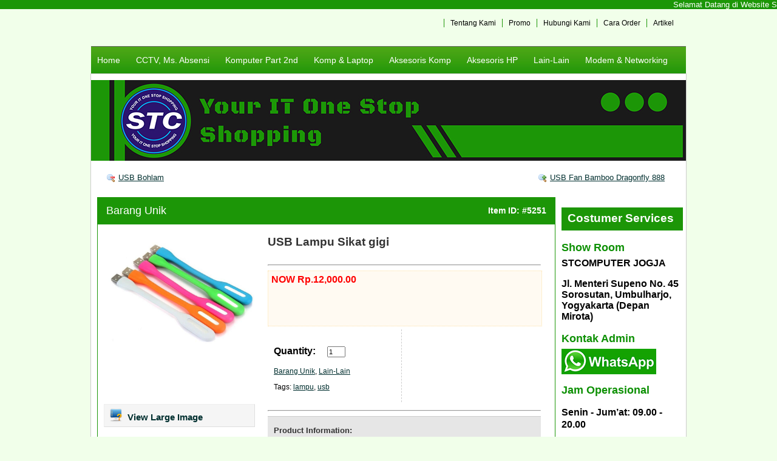

--- FILE ---
content_type: text/html; charset=UTF-8
request_url: https://hargagrosirkomputer.com/usb-lampu-sikat-gigi/
body_size: 9823
content:
<marquee bgcolor="1c9607" onmouseover=”this.stop()” onmouseout=”this.start()” scrolldelay="200" scrollamount=”1″ direction=”up” width=”100%” height=”500″ align=”center”><span style="color: #ffffff;"><a href="https://hargagrosirkomputer.com" target=”_blank”><span style="color: #ffffff;">Selamat Datang di Website ST Komputer Jogja | Jl. Menteri Supeno No. 45 Sorosutan, Umbulharjo, Yogyakarta (Depan Mirota) | Buka: Senin-Jumat Jam 09.00 - 20.00 | Sabtu Jam 09.00 - 16.00 | Minggu: Libur | Hotline:0851 0010 4585 | Email: stcomjogja@gmail.com</span></a></span>
</marquee>

<!DOCTYPE html PUBLIC "-//W3C//DTD XHTML 1.0 Transitional//EN" "http://www.w3.org/TR/xhtml1/DTD/xhtml1-transitional.dtd">
<html xmlns="http://www.w3.org/1999/xhtml" lang="en-US"> 
<head>
    <meta http-equiv="Content-Type" content="text/html; charset=UTF-8" />
    <link rel="shortcut icon" href="" type="image/x-icon" />
    <title>USB Lampu Sikat gigi &laquo;  Harga Grosir Komputer</title>
    <meta name='robots' content='max-image-preview:large' />
<script type="text/javascript">
window._wpemojiSettings = {"baseUrl":"https:\/\/s.w.org\/images\/core\/emoji\/14.0.0\/72x72\/","ext":".png","svgUrl":"https:\/\/s.w.org\/images\/core\/emoji\/14.0.0\/svg\/","svgExt":".svg","source":{"concatemoji":"https:\/\/hargagrosirkomputer.com\/wp-includes\/js\/wp-emoji-release.min.js?ver=6.1.9"}};
/*! This file is auto-generated */
!function(e,a,t){var n,r,o,i=a.createElement("canvas"),p=i.getContext&&i.getContext("2d");function s(e,t){var a=String.fromCharCode,e=(p.clearRect(0,0,i.width,i.height),p.fillText(a.apply(this,e),0,0),i.toDataURL());return p.clearRect(0,0,i.width,i.height),p.fillText(a.apply(this,t),0,0),e===i.toDataURL()}function c(e){var t=a.createElement("script");t.src=e,t.defer=t.type="text/javascript",a.getElementsByTagName("head")[0].appendChild(t)}for(o=Array("flag","emoji"),t.supports={everything:!0,everythingExceptFlag:!0},r=0;r<o.length;r++)t.supports[o[r]]=function(e){if(p&&p.fillText)switch(p.textBaseline="top",p.font="600 32px Arial",e){case"flag":return s([127987,65039,8205,9895,65039],[127987,65039,8203,9895,65039])?!1:!s([55356,56826,55356,56819],[55356,56826,8203,55356,56819])&&!s([55356,57332,56128,56423,56128,56418,56128,56421,56128,56430,56128,56423,56128,56447],[55356,57332,8203,56128,56423,8203,56128,56418,8203,56128,56421,8203,56128,56430,8203,56128,56423,8203,56128,56447]);case"emoji":return!s([129777,127995,8205,129778,127999],[129777,127995,8203,129778,127999])}return!1}(o[r]),t.supports.everything=t.supports.everything&&t.supports[o[r]],"flag"!==o[r]&&(t.supports.everythingExceptFlag=t.supports.everythingExceptFlag&&t.supports[o[r]]);t.supports.everythingExceptFlag=t.supports.everythingExceptFlag&&!t.supports.flag,t.DOMReady=!1,t.readyCallback=function(){t.DOMReady=!0},t.supports.everything||(n=function(){t.readyCallback()},a.addEventListener?(a.addEventListener("DOMContentLoaded",n,!1),e.addEventListener("load",n,!1)):(e.attachEvent("onload",n),a.attachEvent("onreadystatechange",function(){"complete"===a.readyState&&t.readyCallback()})),(e=t.source||{}).concatemoji?c(e.concatemoji):e.wpemoji&&e.twemoji&&(c(e.twemoji),c(e.wpemoji)))}(window,document,window._wpemojiSettings);
</script>
<style type="text/css">
img.wp-smiley,
img.emoji {
	display: inline !important;
	border: none !important;
	box-shadow: none !important;
	height: 1em !important;
	width: 1em !important;
	margin: 0 0.07em !important;
	vertical-align: -0.1em !important;
	background: none !important;
	padding: 0 !important;
}
</style>
	<link rel='stylesheet' id='wp-block-library-css' href='https://hargagrosirkomputer.com/wp-includes/css/dist/block-library/style.min.css?ver=6.1.9' type='text/css' media='all' />
<link rel='stylesheet' id='classic-theme-styles-css' href='https://hargagrosirkomputer.com/wp-includes/css/classic-themes.min.css?ver=1' type='text/css' media='all' />
<style id='global-styles-inline-css' type='text/css'>
body{--wp--preset--color--black: #000000;--wp--preset--color--cyan-bluish-gray: #abb8c3;--wp--preset--color--white: #ffffff;--wp--preset--color--pale-pink: #f78da7;--wp--preset--color--vivid-red: #cf2e2e;--wp--preset--color--luminous-vivid-orange: #ff6900;--wp--preset--color--luminous-vivid-amber: #fcb900;--wp--preset--color--light-green-cyan: #7bdcb5;--wp--preset--color--vivid-green-cyan: #00d084;--wp--preset--color--pale-cyan-blue: #8ed1fc;--wp--preset--color--vivid-cyan-blue: #0693e3;--wp--preset--color--vivid-purple: #9b51e0;--wp--preset--gradient--vivid-cyan-blue-to-vivid-purple: linear-gradient(135deg,rgba(6,147,227,1) 0%,rgb(155,81,224) 100%);--wp--preset--gradient--light-green-cyan-to-vivid-green-cyan: linear-gradient(135deg,rgb(122,220,180) 0%,rgb(0,208,130) 100%);--wp--preset--gradient--luminous-vivid-amber-to-luminous-vivid-orange: linear-gradient(135deg,rgba(252,185,0,1) 0%,rgba(255,105,0,1) 100%);--wp--preset--gradient--luminous-vivid-orange-to-vivid-red: linear-gradient(135deg,rgba(255,105,0,1) 0%,rgb(207,46,46) 100%);--wp--preset--gradient--very-light-gray-to-cyan-bluish-gray: linear-gradient(135deg,rgb(238,238,238) 0%,rgb(169,184,195) 100%);--wp--preset--gradient--cool-to-warm-spectrum: linear-gradient(135deg,rgb(74,234,220) 0%,rgb(151,120,209) 20%,rgb(207,42,186) 40%,rgb(238,44,130) 60%,rgb(251,105,98) 80%,rgb(254,248,76) 100%);--wp--preset--gradient--blush-light-purple: linear-gradient(135deg,rgb(255,206,236) 0%,rgb(152,150,240) 100%);--wp--preset--gradient--blush-bordeaux: linear-gradient(135deg,rgb(254,205,165) 0%,rgb(254,45,45) 50%,rgb(107,0,62) 100%);--wp--preset--gradient--luminous-dusk: linear-gradient(135deg,rgb(255,203,112) 0%,rgb(199,81,192) 50%,rgb(65,88,208) 100%);--wp--preset--gradient--pale-ocean: linear-gradient(135deg,rgb(255,245,203) 0%,rgb(182,227,212) 50%,rgb(51,167,181) 100%);--wp--preset--gradient--electric-grass: linear-gradient(135deg,rgb(202,248,128) 0%,rgb(113,206,126) 100%);--wp--preset--gradient--midnight: linear-gradient(135deg,rgb(2,3,129) 0%,rgb(40,116,252) 100%);--wp--preset--duotone--dark-grayscale: url('#wp-duotone-dark-grayscale');--wp--preset--duotone--grayscale: url('#wp-duotone-grayscale');--wp--preset--duotone--purple-yellow: url('#wp-duotone-purple-yellow');--wp--preset--duotone--blue-red: url('#wp-duotone-blue-red');--wp--preset--duotone--midnight: url('#wp-duotone-midnight');--wp--preset--duotone--magenta-yellow: url('#wp-duotone-magenta-yellow');--wp--preset--duotone--purple-green: url('#wp-duotone-purple-green');--wp--preset--duotone--blue-orange: url('#wp-duotone-blue-orange');--wp--preset--font-size--small: 13px;--wp--preset--font-size--medium: 20px;--wp--preset--font-size--large: 36px;--wp--preset--font-size--x-large: 42px;--wp--preset--spacing--20: 0.44rem;--wp--preset--spacing--30: 0.67rem;--wp--preset--spacing--40: 1rem;--wp--preset--spacing--50: 1.5rem;--wp--preset--spacing--60: 2.25rem;--wp--preset--spacing--70: 3.38rem;--wp--preset--spacing--80: 5.06rem;}:where(.is-layout-flex){gap: 0.5em;}body .is-layout-flow > .alignleft{float: left;margin-inline-start: 0;margin-inline-end: 2em;}body .is-layout-flow > .alignright{float: right;margin-inline-start: 2em;margin-inline-end: 0;}body .is-layout-flow > .aligncenter{margin-left: auto !important;margin-right: auto !important;}body .is-layout-constrained > .alignleft{float: left;margin-inline-start: 0;margin-inline-end: 2em;}body .is-layout-constrained > .alignright{float: right;margin-inline-start: 2em;margin-inline-end: 0;}body .is-layout-constrained > .aligncenter{margin-left: auto !important;margin-right: auto !important;}body .is-layout-constrained > :where(:not(.alignleft):not(.alignright):not(.alignfull)){max-width: var(--wp--style--global--content-size);margin-left: auto !important;margin-right: auto !important;}body .is-layout-constrained > .alignwide{max-width: var(--wp--style--global--wide-size);}body .is-layout-flex{display: flex;}body .is-layout-flex{flex-wrap: wrap;align-items: center;}body .is-layout-flex > *{margin: 0;}:where(.wp-block-columns.is-layout-flex){gap: 2em;}.has-black-color{color: var(--wp--preset--color--black) !important;}.has-cyan-bluish-gray-color{color: var(--wp--preset--color--cyan-bluish-gray) !important;}.has-white-color{color: var(--wp--preset--color--white) !important;}.has-pale-pink-color{color: var(--wp--preset--color--pale-pink) !important;}.has-vivid-red-color{color: var(--wp--preset--color--vivid-red) !important;}.has-luminous-vivid-orange-color{color: var(--wp--preset--color--luminous-vivid-orange) !important;}.has-luminous-vivid-amber-color{color: var(--wp--preset--color--luminous-vivid-amber) !important;}.has-light-green-cyan-color{color: var(--wp--preset--color--light-green-cyan) !important;}.has-vivid-green-cyan-color{color: var(--wp--preset--color--vivid-green-cyan) !important;}.has-pale-cyan-blue-color{color: var(--wp--preset--color--pale-cyan-blue) !important;}.has-vivid-cyan-blue-color{color: var(--wp--preset--color--vivid-cyan-blue) !important;}.has-vivid-purple-color{color: var(--wp--preset--color--vivid-purple) !important;}.has-black-background-color{background-color: var(--wp--preset--color--black) !important;}.has-cyan-bluish-gray-background-color{background-color: var(--wp--preset--color--cyan-bluish-gray) !important;}.has-white-background-color{background-color: var(--wp--preset--color--white) !important;}.has-pale-pink-background-color{background-color: var(--wp--preset--color--pale-pink) !important;}.has-vivid-red-background-color{background-color: var(--wp--preset--color--vivid-red) !important;}.has-luminous-vivid-orange-background-color{background-color: var(--wp--preset--color--luminous-vivid-orange) !important;}.has-luminous-vivid-amber-background-color{background-color: var(--wp--preset--color--luminous-vivid-amber) !important;}.has-light-green-cyan-background-color{background-color: var(--wp--preset--color--light-green-cyan) !important;}.has-vivid-green-cyan-background-color{background-color: var(--wp--preset--color--vivid-green-cyan) !important;}.has-pale-cyan-blue-background-color{background-color: var(--wp--preset--color--pale-cyan-blue) !important;}.has-vivid-cyan-blue-background-color{background-color: var(--wp--preset--color--vivid-cyan-blue) !important;}.has-vivid-purple-background-color{background-color: var(--wp--preset--color--vivid-purple) !important;}.has-black-border-color{border-color: var(--wp--preset--color--black) !important;}.has-cyan-bluish-gray-border-color{border-color: var(--wp--preset--color--cyan-bluish-gray) !important;}.has-white-border-color{border-color: var(--wp--preset--color--white) !important;}.has-pale-pink-border-color{border-color: var(--wp--preset--color--pale-pink) !important;}.has-vivid-red-border-color{border-color: var(--wp--preset--color--vivid-red) !important;}.has-luminous-vivid-orange-border-color{border-color: var(--wp--preset--color--luminous-vivid-orange) !important;}.has-luminous-vivid-amber-border-color{border-color: var(--wp--preset--color--luminous-vivid-amber) !important;}.has-light-green-cyan-border-color{border-color: var(--wp--preset--color--light-green-cyan) !important;}.has-vivid-green-cyan-border-color{border-color: var(--wp--preset--color--vivid-green-cyan) !important;}.has-pale-cyan-blue-border-color{border-color: var(--wp--preset--color--pale-cyan-blue) !important;}.has-vivid-cyan-blue-border-color{border-color: var(--wp--preset--color--vivid-cyan-blue) !important;}.has-vivid-purple-border-color{border-color: var(--wp--preset--color--vivid-purple) !important;}.has-vivid-cyan-blue-to-vivid-purple-gradient-background{background: var(--wp--preset--gradient--vivid-cyan-blue-to-vivid-purple) !important;}.has-light-green-cyan-to-vivid-green-cyan-gradient-background{background: var(--wp--preset--gradient--light-green-cyan-to-vivid-green-cyan) !important;}.has-luminous-vivid-amber-to-luminous-vivid-orange-gradient-background{background: var(--wp--preset--gradient--luminous-vivid-amber-to-luminous-vivid-orange) !important;}.has-luminous-vivid-orange-to-vivid-red-gradient-background{background: var(--wp--preset--gradient--luminous-vivid-orange-to-vivid-red) !important;}.has-very-light-gray-to-cyan-bluish-gray-gradient-background{background: var(--wp--preset--gradient--very-light-gray-to-cyan-bluish-gray) !important;}.has-cool-to-warm-spectrum-gradient-background{background: var(--wp--preset--gradient--cool-to-warm-spectrum) !important;}.has-blush-light-purple-gradient-background{background: var(--wp--preset--gradient--blush-light-purple) !important;}.has-blush-bordeaux-gradient-background{background: var(--wp--preset--gradient--blush-bordeaux) !important;}.has-luminous-dusk-gradient-background{background: var(--wp--preset--gradient--luminous-dusk) !important;}.has-pale-ocean-gradient-background{background: var(--wp--preset--gradient--pale-ocean) !important;}.has-electric-grass-gradient-background{background: var(--wp--preset--gradient--electric-grass) !important;}.has-midnight-gradient-background{background: var(--wp--preset--gradient--midnight) !important;}.has-small-font-size{font-size: var(--wp--preset--font-size--small) !important;}.has-medium-font-size{font-size: var(--wp--preset--font-size--medium) !important;}.has-large-font-size{font-size: var(--wp--preset--font-size--large) !important;}.has-x-large-font-size{font-size: var(--wp--preset--font-size--x-large) !important;}
.wp-block-navigation a:where(:not(.wp-element-button)){color: inherit;}
:where(.wp-block-columns.is-layout-flex){gap: 2em;}
.wp-block-pullquote{font-size: 1.5em;line-height: 1.6;}
</style>
<link rel='stylesheet' id='wp-pagenavi-css' href='https://hargagrosirkomputer.com/wp-content/plugins/wp-pagenavi/pagenavi-css.css?ver=2.70' type='text/css' media='all' />
<link rel="https://api.w.org/" href="https://hargagrosirkomputer.com/wp-json/" /><link rel="alternate" type="application/json" href="https://hargagrosirkomputer.com/wp-json/wp/v2/posts/5251" /><link rel="canonical" href="https://hargagrosirkomputer.com/usb-lampu-sikat-gigi/" />
<link rel='shortlink' href='https://hargagrosirkomputer.com/?p=5251' />
<link rel="alternate" type="application/json+oembed" href="https://hargagrosirkomputer.com/wp-json/oembed/1.0/embed?url=https%3A%2F%2Fhargagrosirkomputer.com%2Fusb-lampu-sikat-gigi%2F" />
<link rel="alternate" type="text/xml+oembed" href="https://hargagrosirkomputer.com/wp-json/oembed/1.0/embed?url=https%3A%2F%2Fhargagrosirkomputer.com%2Fusb-lampu-sikat-gigi%2F&#038;format=xml" />
    
    	<style type="text/css" media="screen">
		@import url( https://hargagrosirkomputer.com/wp-content/themes/shopperpress/style.css );		 
	</style>
	<link rel="pingback" href="https://hargagrosirkomputer.com/xmlrpc.php" />
		<link rel='archives' title='August 2024' href='https://hargagrosirkomputer.com/2024/08/' />
	<link rel='archives' title='July 2024' href='https://hargagrosirkomputer.com/2024/07/' />
	<link rel='archives' title='June 2024' href='https://hargagrosirkomputer.com/2024/06/' />
	<link rel='archives' title='March 2024' href='https://hargagrosirkomputer.com/2024/03/' />
	<link rel='archives' title='February 2023' href='https://hargagrosirkomputer.com/2023/02/' />
	<link rel='archives' title='January 2023' href='https://hargagrosirkomputer.com/2023/01/' />
	<link rel='archives' title='December 2022' href='https://hargagrosirkomputer.com/2022/12/' />
	<link rel='archives' title='November 2022' href='https://hargagrosirkomputer.com/2022/11/' />
	<link rel='archives' title='August 2020' href='https://hargagrosirkomputer.com/2020/08/' />
	<link rel='archives' title='July 2020' href='https://hargagrosirkomputer.com/2020/07/' />
	<link rel='archives' title='February 2020' href='https://hargagrosirkomputer.com/2020/02/' />
	<link rel='archives' title='January 2020' href='https://hargagrosirkomputer.com/2020/01/' />
	<link rel='archives' title='December 2019' href='https://hargagrosirkomputer.com/2019/12/' />
	<link rel='archives' title='November 2019' href='https://hargagrosirkomputer.com/2019/11/' />
	<link rel='archives' title='October 2019' href='https://hargagrosirkomputer.com/2019/10/' />
	<link rel='archives' title='September 2019' href='https://hargagrosirkomputer.com/2019/09/' />
	<link rel='archives' title='August 2019' href='https://hargagrosirkomputer.com/2019/08/' />
	<link rel='archives' title='July 2019' href='https://hargagrosirkomputer.com/2019/07/' />
	<link rel='archives' title='June 2019' href='https://hargagrosirkomputer.com/2019/06/' />
	<link rel='archives' title='May 2019' href='https://hargagrosirkomputer.com/2019/05/' />
	<link rel='archives' title='April 2019' href='https://hargagrosirkomputer.com/2019/04/' />
	<link rel='archives' title='March 2019' href='https://hargagrosirkomputer.com/2019/03/' />
	<link rel='archives' title='January 2019' href='https://hargagrosirkomputer.com/2019/01/' />
	<link rel='archives' title='December 2018' href='https://hargagrosirkomputer.com/2018/12/' />
	<link rel='archives' title='November 2018' href='https://hargagrosirkomputer.com/2018/11/' />
	<link rel='archives' title='October 2018' href='https://hargagrosirkomputer.com/2018/10/' />
	<link rel='archives' title='September 2018' href='https://hargagrosirkomputer.com/2018/09/' />
	<link rel='archives' title='August 2018' href='https://hargagrosirkomputer.com/2018/08/' />
	<link rel='archives' title='February 2018' href='https://hargagrosirkomputer.com/2018/02/' />
	<link rel='archives' title='March 2017' href='https://hargagrosirkomputer.com/2017/03/' />
	<link rel='archives' title='January 2017' href='https://hargagrosirkomputer.com/2017/01/' />
	<link rel='archives' title='March 2016' href='https://hargagrosirkomputer.com/2016/03/' />
	<link rel='archives' title='February 2016' href='https://hargagrosirkomputer.com/2016/02/' />
	<link rel='archives' title='January 2016' href='https://hargagrosirkomputer.com/2016/01/' />
	<link rel='archives' title='December 2015' href='https://hargagrosirkomputer.com/2015/12/' />
	<link rel='archives' title='November 2015' href='https://hargagrosirkomputer.com/2015/11/' />
	<link rel='archives' title='October 2015' href='https://hargagrosirkomputer.com/2015/10/' />
	<link rel='archives' title='September 2015' href='https://hargagrosirkomputer.com/2015/09/' />
	<link rel='archives' title='August 2015' href='https://hargagrosirkomputer.com/2015/08/' />
	<link rel='archives' title='July 2015' href='https://hargagrosirkomputer.com/2015/07/' />
	<link rel='archives' title='June 2015' href='https://hargagrosirkomputer.com/2015/06/' />
	<link rel='archives' title='May 2015' href='https://hargagrosirkomputer.com/2015/05/' />
	<link rel='archives' title='April 2015' href='https://hargagrosirkomputer.com/2015/04/' />
	<link rel='archives' title='March 2015' href='https://hargagrosirkomputer.com/2015/03/' />
	<link rel='archives' title='February 2015' href='https://hargagrosirkomputer.com/2015/02/' />
	<link rel='archives' title='January 2015' href='https://hargagrosirkomputer.com/2015/01/' />
	<link rel='archives' title='December 2014' href='https://hargagrosirkomputer.com/2014/12/' />
	<link rel='archives' title='November 2014' href='https://hargagrosirkomputer.com/2014/11/' />
	<link rel='archives' title='October 2014' href='https://hargagrosirkomputer.com/2014/10/' />
	<link rel='archives' title='September 2014' href='https://hargagrosirkomputer.com/2014/09/' />
	<link rel='archives' title='August 2014' href='https://hargagrosirkomputer.com/2014/08/' />
	<link rel='archives' title='July 2014' href='https://hargagrosirkomputer.com/2014/07/' />
	<link rel='archives' title='June 2014' href='https://hargagrosirkomputer.com/2014/06/' />
	<link rel='archives' title='May 2014' href='https://hargagrosirkomputer.com/2014/05/' />
	<link rel='archives' title='April 2014' href='https://hargagrosirkomputer.com/2014/04/' />
	<link rel='archives' title='March 2014' href='https://hargagrosirkomputer.com/2014/03/' />
	<link rel='archives' title='February 2014' href='https://hargagrosirkomputer.com/2014/02/' />
	<link rel='archives' title='January 2014' href='https://hargagrosirkomputer.com/2014/01/' />
	<link rel='archives' title='July 2013' href='https://hargagrosirkomputer.com/2013/07/' />
	<link rel='archives' title='May 2013' href='https://hargagrosirkomputer.com/2013/05/' />
	<link rel='archives' title='February 2013' href='https://hargagrosirkomputer.com/2013/02/' />
	<link rel='archives' title='December 2012' href='https://hargagrosirkomputer.com/2012/12/' />
	<link rel='archives' title='November 2012' href='https://hargagrosirkomputer.com/2012/11/' />
	<link rel='archives' title='October 2012' href='https://hargagrosirkomputer.com/2012/10/' />
	<link rel='archives' title='February 2012' href='https://hargagrosirkomputer.com/2012/02/' />
	<link rel='archives' title='January 2012' href='https://hargagrosirkomputer.com/2012/01/' />
	<link rel='archives' title='December 2011' href='https://hargagrosirkomputer.com/2011/12/' />
	<link rel='archives' title='November 2011' href='https://hargagrosirkomputer.com/2011/11/' />

	<link href="https://hargagrosirkomputer.com/wp-content/themes/shopperpress/themes/Basic-Green/css/styles.css" type="text/css" rel="stylesheet" />
	<!--[if IE 6]>
	<link rel="stylesheet" type="text/css" href="https://hargagrosirkomputer.com/wp-content/themes/shopperpress/themes/ie6.css" />
	<![endif]-->
	<!--[if IE 7]>
	<link rel="stylesheet" type="text/css" href="https://hargagrosirkomputer.com/wp-content/themes/shopperpress/themes/ie7.css" />
	<![endif]-->
 	<!--[if IE 8]>
	<link rel="stylesheet" type="text/css" href="https://hargagrosirkomputer.com/wp-content/themes/shopperpress/themes/ie8.css" />
	<![endif]-->
	<link rel="icon" href="https://hargagrosirkomputer.com/wp-content/uploads/2024/02/cropped-logo-stc-32x32.png" sizes="32x32" />
<link rel="icon" href="https://hargagrosirkomputer.com/wp-content/uploads/2024/02/cropped-logo-stc-192x192.png" sizes="192x192" />
<link rel="apple-touch-icon" href="https://hargagrosirkomputer.com/wp-content/uploads/2024/02/cropped-logo-stc-180x180.png" />
<meta name="msapplication-TileImage" content="https://hargagrosirkomputer.com/wp-content/uploads/2024/02/cropped-logo-stc-270x270.png" />

 
<style>
#bg {
	background: url(https://hargagrosirkomputer.com/wp-content/themes/shopperpress/thumbs/bannertokonew.jpg) no-repeat;
	margin-top: 10px; margin-bottom: 20px;
}
</style>
 
</head> 

<body id='ShopperPressSinglePage'>

<div id="ShopperPress_Wrapper">

<div class="container_12" id="ShopperPress_Header">

      
		<div id="TopMenu">
		
			<li><a href="https://hargagrosirkomputer.com/prosedur-waste-ink-tank-reset-untuk-beberapa-tipe-printer-canon/" title="Artikel">Artikel</a></li><li><a href="https://hargagrosirkomputer.com/cara-order-2/" title="Cara Order">Cara Order</a></li><li><a href="https://hargagrosirkomputer.com/hubungi-kami/" title="Hubungi Kami">Hubungi Kami</a></li><li><a href="https://hargagrosirkomputer.com/promo/" title="Promo">Promo</a></li><li><a href="https://hargagrosirkomputer.com/tentang-kami-2/" title="Tentang Kami">Tentang Kami</a></li>		
		</div>
	
	 
	
    <div class="grid_12" id="Nav" style="margin-bottom:0px; padding-bottom:0px;">
 
	
	<ul class="sf-menu"> 

		<li><a href="https://hargagrosirkomputer.com">Home</a></li>

		<li><a href="https://hargagrosirkomputer.com/category/cctv/" title="cctv">CCTV, Ms. Absensi</a><ul><li><a href="https://hargagrosirkomputer.com/category/cctv/aksesoris/">Aksesoris</a></li><li><a href="https://hargagrosirkomputer.com/category/cctv/dvr-nvr/">DVR &amp; NVR</a></li><li><a href="https://hargagrosirkomputer.com/category/cctv/kabel-cctv/">Kabel CCTV</a></li><li><a href="https://hargagrosirkomputer.com/category/cctv/kamera-cctv-indoor/">Kamera CCTV Indoor</a></li><li><a href="https://hargagrosirkomputer.com/category/cctv/kamera-cctv-outdoor/">Kamera CCTV Outdoor</a></li><li><a href="https://hargagrosirkomputer.com/category/cctv/mesin-absensi/">Mesin Absensi</a></li><li><a href="https://hargagrosirkomputer.com/category/cctv/paket-cctv/">Paket CCTV</a></li><li><a href="https://hargagrosirkomputer.com/category/cctv/spycam-dan-mini-cctv/">Spycam dan Mini CCTV</a></li></ul><li><a href="https://hargagrosirkomputer.com/category/second/" title="second">Komputer Part 2nd</a><ul><li><a href="https://hargagrosirkomputer.com/category/second/cpu-second/">CPU Second</a><ul><li><a href="https://hargagrosirkomputer.com/category/second/cpu-second/cpu-built-up/">CPU Built Up</a> </li><li><a href="https://hargagrosirkomputer.com/category/second/cpu-second/cpu-2nd/">CPU Rakitan</a> </li></ul></li><li><a href="https://hargagrosirkomputer.com/category/second/hardisk-second/">Hardisk Second</a></li><li><a href="https://hargagrosirkomputer.com/category/second/lain-lain-second/">Lain-Lain Second</a></li><li><a href="https://hargagrosirkomputer.com/category/second/mainboard-second/">Mainboard Second</a></li><li><a href="https://hargagrosirkomputer.com/category/second/mainboardprocfan/">Mainboard+Proc+Fan</a></li><li><a href="https://hargagrosirkomputer.com/category/second/memory-second/">Memory Second</a></li><li><a href="https://hargagrosirkomputer.com/category/second/monitor-second/">Monitor &amp; LCD Second</a></li><li><a href="https://hargagrosirkomputer.com/category/second/optical-drive-second/">Optical Drive Second</a></li><li><a href="https://hargagrosirkomputer.com/category/second/processor-second/">Processor Second</a></li><li><a href="https://hargagrosirkomputer.com/category/second/psu-second/">PSU Second</a></li><li><a href="https://hargagrosirkomputer.com/category/second/vga-card-second/">VGA Card Second</a></li></ul><li><a href="https://hargagrosirkomputer.com/category/komputer-laptop-part/" title="komputer-laptop-part">Komp &amp; Laptop</a><ul><li><a href="https://hargagrosirkomputer.com/category/komputer-laptop-part/komputer-part/">Komputer &amp; Part</a><ul><li><a href="https://hargagrosirkomputer.com/category/komputer-laptop-part/komputer-part/printer-cartridge/">Cartridge</a> </li><li><a href="https://hargagrosirkomputer.com/category/komputer-laptop-part/komputer-part/casing-psu/">Casing</a> </li><li><a href="https://hargagrosirkomputer.com/category/komputer-laptop-part/komputer-part/hardisk-pc/">Hardisk External</a> </li><li><a href="https://hargagrosirkomputer.com/category/komputer-laptop-part/komputer-part/harddrive/">Hardisk Internal</a> </li><li><a href="https://hargagrosirkomputer.com/category/komputer-laptop-part/komputer-part/lain-lain-komputer-part/">Lain-Lain</a> </li><li><a href="https://hargagrosirkomputer.com/category/komputer-laptop-part/komputer-part/mainboard/">Mainboard</a> </li><li><a href="https://hargagrosirkomputer.com/category/komputer-laptop-part/komputer-part/memory/">Memory</a> </li><li><a href="https://hargagrosirkomputer.com/category/komputer-laptop-part/komputer-part/monitor/">Monitor &amp; LED</a> </li><li><a href="https://hargagrosirkomputer.com/category/komputer-laptop-part/komputer-part/optical-drive/">Optical Drive</a> </li><li><a href="https://hargagrosirkomputer.com/category/komputer-laptop-part/komputer-part/psupply/">Power Supply</a> </li><li><a href="https://hargagrosirkomputer.com/category/komputer-laptop-part/komputer-part/printer/">Printer &amp; Part</a> </li><li><a href="https://hargagrosirkomputer.com/category/komputer-laptop-part/komputer-part/processor/">Processor</a> </li><li><a href="https://hargagrosirkomputer.com/category/komputer-laptop-part/komputer-part/vga/">VGA</a> </li></ul></li><li><a href="https://hargagrosirkomputer.com/category/komputer-laptop-part/komputer-kasir/">Komputer Kasir</a><ul><li><a href="https://hargagrosirkomputer.com/category/komputer-laptop-part/komputer-kasir/hardware/">Hardware</a> </li><li><a href="https://hargagrosirkomputer.com/category/komputer-laptop-part/komputer-kasir/software/">Software</a> </li></ul></li><li><a href="https://hargagrosirkomputer.com/category/komputer-laptop-part/komputer-mini-pc/">Komputer Mini PC</a></li><li><a href="https://hargagrosirkomputer.com/category/komputer-laptop-part/cpu-new/">Komputer Rakitan</a></li><li><a href="https://hargagrosirkomputer.com/category/komputer-laptop-part/note-netbook/">Note/Netbook</a><ul><li><a href="https://hargagrosirkomputer.com/category/komputer-laptop-part/note-netbook/notebook-acer/">Notebook Acer</a> </li><li><a href="https://hargagrosirkomputer.com/category/komputer-laptop-part/note-netbook/notebook-asus/">Notebook Asus</a> </li><li><a href="https://hargagrosirkomputer.com/category/komputer-laptop-part/note-netbook/notebook-axioo/">Notebook Axioo</a> </li><li><a href="https://hargagrosirkomputer.com/category/komputer-laptop-part/note-netbook/notebook-hp/">Notebook HP</a> </li><li><a href="https://hargagrosirkomputer.com/category/komputer-laptop-part/note-netbook/notebook-lenovo/">Notebook Lenovo</a> </li><li><a href="https://hargagrosirkomputer.com/category/komputer-laptop-part/note-netbook/notebook-toshiba/">Notebook Toshiba</a> </li></ul></li><li><a href="https://hargagrosirkomputer.com/category/komputer-laptop-part/komputernotebook/">Notebook Part</a><ul><li><a href="https://hargagrosirkomputer.com/category/komputer-laptop-part/komputernotebook/adaptor-charger/">Adaptor Charger</a> </li><li><a href="https://hargagrosirkomputer.com/category/komputer-laptop-part/komputernotebook/asesoris-nb/">Aksesoris NB</a> </li><li><a href="https://hargagrosirkomputer.com/category/komputer-laptop-part/komputernotebook/baterai/">Baterai</a> </li><li><a href="https://hargagrosirkomputer.com/category/komputer-laptop-part/komputernotebook/hardisk-laptop/">Hardisk Laptop</a> </li><li><a href="https://hargagrosirkomputer.com/category/komputer-laptop-part/komputernotebook/keyboard-3/">Keyboard</a> </li><li><a href="https://hargagrosirkomputer.com/category/komputer-laptop-part/komputernotebook/lcd-nb/">LCD NB</a> </li><li><a href="https://hargagrosirkomputer.com/category/komputer-laptop-part/komputernotebook/memory-3/">Memory</a> </li></ul></li><li><a href="https://hargagrosirkomputer.com/category/komputer-laptop-part/pc-all-in-one/">PC All in One &amp; Built-up</a><ul><li><a href="https://hargagrosirkomputer.com/category/komputer-laptop-part/pc-all-in-one/lenovo-aio-all-in-one/">Lenovo AIO All in One</a> </li></ul></li></ul><li><a href="https://hargagrosirkomputer.com/category/accesories/" title="accesories">Aksesoris Komp</a><ul><li><a href="https://hargagrosirkomputer.com/category/accesories/card-reader-casing-harddisk/">Card Reader &amp; Casing Harddisk</a><ul><li><a href="https://hargagrosirkomputer.com/category/accesories/card-reader-casing-harddisk/card-reader/">Card Reader</a> </li><li><a href="https://hargagrosirkomputer.com/category/accesories/card-reader-casing-harddisk/casing-harddisk/">Casing Harddisk</a> </li></ul></li><li><a href="https://hargagrosirkomputer.com/category/accesories/cooling-pad/">Cooling Pad</a></li><li><a href="https://hargagrosirkomputer.com/category/accesories/fan-heatsink/">Fan &amp; Heatsink</a><ul><li><a href="https://hargagrosirkomputer.com/category/accesories/fan-heatsink/fan-casing/">Fan Casing</a> </li><li><a href="https://hargagrosirkomputer.com/category/accesories/fan-heatsink/fan-processor/">Fan Processor</a> </li></ul></li><li><a href="https://hargagrosirkomputer.com/category/accesories/flashdisk/">Flashdisk</a></li><li><a href="https://hargagrosirkomputer.com/category/accesories/gamepad/">Gamepad</a></li><li><a href="https://hargagrosirkomputer.com/category/accesories/headset/">Headset</a><ul><li><a href="https://hargagrosirkomputer.com/category/accesories/headset/headset-gaming/">Headset Gaming</a> </li><li><a href="https://hargagrosirkomputer.com/category/accesories/headset/headset-standar/">Headset Standar</a> </li></ul></li><li><a href="https://hargagrosirkomputer.com/category/accesories/cable/">Kabel &amp; Konektor</a><ul><li><a href="https://hargagrosirkomputer.com/category/accesories/cable/kabel/">Kabel</a> </li><li><a href="https://hargagrosirkomputer.com/category/accesories/cable/konektor/">Konektor</a> </li></ul></li><li><a href="https://hargagrosirkomputer.com/category/accesories/keyboard/">Keyboard</a><ul><li><a href="https://hargagrosirkomputer.com/category/accesories/keyboard/keyboard-gaming/">Keyboard Gaming</a> </li><li><a href="https://hargagrosirkomputer.com/category/accesories/keyboard/keyboard-mouse/">Keyboard Standar</a> </li><li><a href="https://hargagrosirkomputer.com/category/accesories/keyboard/keymouse/">Keyboard+Mouse</a> </li></ul></li><li><a href="https://hargagrosirkomputer.com/category/accesories/lain-lain/">Lain-Lain</a><ul><li><a href="https://hargagrosirkomputer.com/category/accesories/lain-lain/cddv-blankcasedll/">CD,DV Blank,Case,dll</a> </li><li><a href="https://hargagrosirkomputer.com/category/accesories/lain-lain/pasta/">Pasta</a> </li><li><a href="https://hargagrosirkomputer.com/category/accesories/lain-lain/software-original/">Software Original</a> </li><li><a href="https://hargagrosirkomputer.com/category/accesories/lain-lain/tintakertas/">Tinta,Kertas</a> </li></ul></li><li><a href="https://hargagrosirkomputer.com/category/accesories/laser-pointer/">Laser Pointer</a></li><li><a href="https://hargagrosirkomputer.com/category/accesories/mouse/">Mouse</a><ul><li><a href="https://hargagrosirkomputer.com/category/accesories/mouse/mouse-gaming/">Mouse Gaming</a> </li><li><a href="https://hargagrosirkomputer.com/category/accesories/mouse/mouse-standar/">Mouse Standar</a> </li></ul></li><li><a href="https://hargagrosirkomputer.com/category/accesories/mousepad/">Mousepad</a><ul><li><a href="https://hargagrosirkomputer.com/category/accesories/mousepad/mousepad-gaming/">Mousepad Gaming</a> </li><li><a href="https://hargagrosirkomputer.com/category/accesories/mousepad/mousepad-standar/">Mousepad standar</a> </li></ul></li><li><a href="https://hargagrosirkomputer.com/category/accesories/speaker/">Speaker</a><ul><li><a href="https://hargagrosirkomputer.com/category/accesories/speaker/speaker-aktif/">Speaker Aktif</a> </li><li><a href="https://hargagrosirkomputer.com/category/accesories/speaker/speaker-portabel/">Speaker Portabel</a> </li></ul></li><li><a href="https://hargagrosirkomputer.com/category/accesories/tv-tuner-fm-modulator/">TV Tuner &amp; FM Modulator</a><ul><li><a href="https://hargagrosirkomputer.com/category/accesories/tv-tuner-fm-modulator/fm-modulator/">FM Modulator</a> </li><li><a href="https://hargagrosirkomputer.com/category/accesories/tv-tuner-fm-modulator/tv-tuner/">TV Tuner</a> </li></ul></li><li><a href="https://hargagrosirkomputer.com/category/accesories/upsstavol/">UPS &amp; Stavol</a><ul><li><a href="https://hargagrosirkomputer.com/category/accesories/upsstavol/ups/">Stavol</a> </li><li><a href="https://hargagrosirkomputer.com/category/accesories/upsstavol/ups-2/">UPS</a> </li></ul></li><li><a href="https://hargagrosirkomputer.com/category/accesories/usb-hub/">USB Hub</a></li><li><a href="https://hargagrosirkomputer.com/category/accesories/webcammp3bluetooth/">Webcam,MP3,Bluetooth</a><ul><li><a href="https://hargagrosirkomputer.com/category/accesories/webcammp3bluetooth/mp3-mp4/">MP3 &amp; MP4</a> </li><li><a href="https://hargagrosirkomputer.com/category/accesories/webcammp3bluetooth/webcam-bluetooth/">Webcam &amp; Bluetooth</a> </li></ul></li></ul><li><a href="https://hargagrosirkomputer.com/category/aksesoris-hp/" title="aksesoris-hp">Aksesoris HP</a><ul><li><a href="https://hargagrosirkomputer.com/category/aksesoris-hp/adaptor-hp/">Adaptor HP</a></li><li><a href="https://hargagrosirkomputer.com/category/aksesoris-hp/batrai-hp/">Baterai HP</a></li><li><a href="https://hargagrosirkomputer.com/category/aksesoris-hp/charger/">Charger</a></li><li><a href="https://hargagrosirkomputer.com/category/aksesoris-hp/earphone/">Earphone</a></li><li><a href="https://hargagrosirkomputer.com/category/aksesoris-hp/kabel-data/">Kabel Data</a></li><li><a href="https://hargagrosirkomputer.com/category/aksesoris-hp/lain-lain-3/">Lain-Lain</a></li><li><a href="https://hargagrosirkomputer.com/category/aksesoris-hp/memory-hp/">Memory</a><ul><li><a href="https://hargagrosirkomputer.com/category/aksesoris-hp/memory-hp/microsd-3/">Microsd</a> </li><li><a href="https://hargagrosirkomputer.com/category/aksesoris-hp/memory-hp/sdhc/">SDHC</a> </li></ul></li><li><a href="https://hargagrosirkomputer.com/category/aksesoris-hp/power-bank/">Power Bank</a></li></ul><li><a href="https://hargagrosirkomputer.com/category/barnik/" title="barnik">Lain-Lain</a><ul><li><a href="https://hargagrosirkomputer.com/category/barnik/barang-unik/">Barang Unik</a></li><li><a href="https://hargagrosirkomputer.com/category/barnik/jas-hujan/">Jas Hujan</a></li><li><a href="https://hargagrosirkomputer.com/category/barnik/peralatan-listrik/">Peralatan Listrik</a></li><li><a href="https://hargagrosirkomputer.com/category/barnik/perkakas-rumah-tangga/">Perkakas Rumah Tangga</a></li><li><a href="https://hargagrosirkomputer.com/category/barnik/remote/">Remote</a></li><li><a href="https://hargagrosirkomputer.com/category/barnik/senterswat/">Senter, SWAT</a></li></ul><li><a href="https://hargagrosirkomputer.com/category/modem-networking/" title="modem-networking">Modem &amp; Networking</a><ul><li><a href="https://hargagrosirkomputer.com/category/modem-networking/akses-point/">Akses Point</a></li><li><a href="https://hargagrosirkomputer.com/category/modem-networking/antena/">Antena</a></li><li><a href="https://hargagrosirkomputer.com/category/modem-networking/crimping-rj45/">Crimping &amp; RJ45</a></li><li><a href="https://hargagrosirkomputer.com/category/modem-networking/kabel-lan/">Kabel LAN</a></li><li><a href="https://hargagrosirkomputer.com/category/modem-networking/modem/">Modem</a></li><li><a href="https://hargagrosirkomputer.com/category/modem-networking/range-extender/">Range Extender</a></li><li><a href="https://hargagrosirkomputer.com/category/modem-networking/router/">Router</a></li><li><a href="https://hargagrosirkomputer.com/category/modem-networking/switch-hub/">Switch Hub</a></li><li><a href="https://hargagrosirkomputer.com/category/modem-networking/usb-wifi-wifi-adapter/">USB Wifi/Wifi Adapter</a></li></ul>
	</ul>
 
 
   </div>

 	<br class='Clear' />
</div>

<div class="container_12" id="subnav"></div>
 
<div class="container_12" id="MainContentArea">

	
<div id="bg"><div id="HoltsBanner"></div></div>
<div class="grid_2 Left" style="display:none;">
<div class="menubox_top"> </div>
<div class="menubox_mid">


	 	<div class="menubox_box">	
	<h2><span>Search Website</span></h2><ul><li>
	<form method="get" id="NewsLetter" action="https://hargagrosirkomputer.com/">
	<input type="text" value="keyword" name="s" id="s" style="width:90%;" onfocus="clearSearch();" />
	<input class="SideBtn" type="image" name="Search" src="https://hargagrosirkomputer.com/wp-content/themes/shopperpress/themes/Basic-Green/images/SideSearchBtn.gif" style="float:left;"/>
	</form><div style="clear:both;"></div>
	</li></ul>
	</div>
	
	 
	
	<div style="clear:both;"></div><div class="menubox_box"><h2><span>Kunjungi Kami</span></h2>			<div class="textwidget"><p><a href="https://www.tokopedia.com/smartkomputer" target="_blank" rel="noopener"><img class="aligncenter size-medium wp-image-482" title="Tokopedia" src="https://hargagrosirkomputer.com/wp-content/themes/shopperpress/thumbs/logo-tokped.png" alt="Logo Tokopedia" width="50" height="50" /></a></p>

<p><a href="https://shopee.co.id/stcomp" target="_blank" rel="noopener"><img class="aligncenter size-medium wp-image-482" title="Shopee" src="https://hargagrosirkomputer.com/wp-content/themes/shopperpress/thumbs/logo-shopee.png" alt="Logo Shopee" width="50" height="50" /></a></p>

<p><a href="https://www.olx.co.id/profile/119792661" target="_blank" rel="noopener"><img class="aligncenter size-medium wp-image-482" title="OLX" src="https://hargagrosirkomputer.com/wp-content/themes/shopperpress/thumbs/logo-olx.png" alt="Logo OLX" width="50" height="50" /></a></p>

<p><a href="https://web.facebook.com/marketplace/profile/100003483628506/?ref=share_attachment" target="_blank" rel="noopener"><img class="aligncenter size-medium wp-image-482" title="FB Marketplace" src="https://hargagrosirkomputer.com/wp-content/themes/shopperpress/thumbs/logo-fb-marketplace1.png" alt="Logo FB Marketplace" width="50" height="50" /></a></p>




</div>
		</div><div style="clear:both;"></div><div class="menubox_box"><h2><span>Hot Items</span></h2>			<div class="textwidget"><p></p>
<a href="https://hargagrosirkomputer.com/bosman-smart-ip-camera-3mp-cctv-hd-vision/" target="_blank" rel="noopener"><img class="alignnone size-medium wp-image-482" title="CCTV-Bosman" src="https://hargagrosirkomputer.com/wp-content/uploads/2022/11/Smart-IP-Camera-CCTV-Bosman-HD-Vision-a.jpg" alt="" width="160" height="160" /></a>

<p></p>

<a href="https://hargagrosirkomputer.com/bosman-smart-ir-remote/" target="_blank" rel="noopener"><img class="alignnone size-medium wp-image-484" title="Bosman" src="https://hargagrosirkomputer.com/wp-content/uploads/2022/11/Smart-IR-Remote-Bosman-a.jpg" alt="" width="160" height="160" /></a>
 
<p></p>

<a href="https://hargagrosirkomputer.com/smart-led-bulb-12w-rgb-ww-bosman/" target="_blank" rel="noopener"><img class="alignnone size-medium wp-image-484" title="Bosman" src="https://hargagrosirkomputer.com/wp-content/uploads/2022/11/Smart-LED-Bulb-12W-RGB-WW-Bosman-a.jpg" alt="" width="160" height="160" /></a>

<p></p>

<a href="https://hargagrosirkomputer.com/smart-led-strip-bosman-rgb-ww/" target="_blank" rel="noopener"><img class="alignnone size-medium wp-image-484" title="Bosman" src="https://hargagrosirkomputer.com/wp-content/uploads/2022/11/Smart-LED-Strip-Bosman-RGB-WW-a.jpg" alt="" width="160" height="160" /></a></div>
		</div>    
    
	
</div><div class="menubox_bot"></div>

</div><!--Left-->

<!-- MAIN SHOPPERPRESS CONTENT -->

<div class="grid_8" >

 

<div class="Content">
 
 



<style>.container_12 .grid_8 {	overflow:visible;}</style>


<div style="clear:both;"></div>


		<div class="navigation" style="width:920px; height:40px; margin-left:20px;">
			<div class="alignleft" style="width:450px; float:left;">
			<img src="../wp-content/themes/shopperpress/images/ppre.png" align="absmiddle"> <a href="https://hargagrosirkomputer.com/usb-bohlam/" rel="prev">USB Bohlam</a></div>
			<div class="alignright" style="width:470px; float:left; text-align:right">
			<img src="../wp-content/themes/shopperpress/images/pnext.png" align="absmiddle"> <a href="https://hargagrosirkomputer.com/usb-fan-bamboo-dragonfly-888/" rel="next">USB Fan Bamboo Dragonfly 888</a></div>
		</div>
		<div style="clear:both;"></div>



<table border="0" cellpadding="0" cellspacing="0" style="width:970px;margin-left:5px;"><tr><td width="775" height="200px" valign="top">





<h1 class="ItemBoxTop StopTop" style="margin-top:0px;">
	<a href="https://hargagrosirkomputer.com/category/barnik/barang-unik/" class="ItemLineHeight" style="color:white;">
		Barang Unik    </a>
	<span>Item ID: #5251</span>
</h1>


<div class="ItemBox" style="width:753px"><br />

<div id="Left_ItemBox">

	
	    <div id="Left_ItemBox_img"><center><img src="https://hargagrosirkomputer.com/wp-content/themes/shopperpress/thumbs/usb-lampu-sikatgigi.JPG" style="max-width:240px; max-height:250px;"></center></div><br />
	    <div style="clear:both;"></div>
    <div id="gallery">
    	<div class="buttons"> 
		<a href="https://hargagrosirkomputer.com/wp-content/themes/shopperpress/thumbs/usb-lampu-sikatgigi.JPG" rel="lightbox[album]" target="_blank">
        	<img src="https://hargagrosirkomputer.com/wp-content/themes/shopperpress/images/icon0.png" alt="View Large Image" id="MainImage"/> View Large Image        </a>
 	</div>	
    		</div>
	<div style="clear:both;"></div>
    
	         
	<div class="buttons"> 
		        
						        
	</div><div style="clear:both;"></div>
    
    <br />

</div>



<div id="Right_ItemBox">

	<h2>USB Lampu Sikat gigi</h2>
 
	<div style="clear:both;"></div>

	<br />
 

	<hr />

	<div style="min-height:100px;">


    
		<div class="paybox" style="width:440px;">
	
			
		<!-- AMAZON BUY BUTTON -->
		
		<!-- AFFILIATE BUY BUTTON -->
		        
        <!-- EXTRA AFFILIATE BUY BUTTON -->
		

		
		<div id="Right_ItemBox_Price">
        
			            
            <span class="newprice">
			NOW 

			Rp.12,000.00
			</span>

		</div>

		
		
	
		</div>
 
		 
		<div id="ItemListsLeft">

			<!--
			ITEM QUANTITY AREA
			-->

			<div id="displayQtyField" >
			<p class="note"><b>Quantity:</b>  

			
			<input type="text" name="" value="1" style="width:30px; margin-left:15px;" onChange="ChangeCustomQty(this.value);">

			
			</p>
			</div>

			
			<p class="note" style='display:none;'>
			
			In Stock and Ready to Ship!                
            </p>
			
			<div class="ItemTags"><a href="https://hargagrosirkomputer.com/category/barnik/barang-unik/" rel="category tag">Barang Unik</a>, <a href="https://hargagrosirkomputer.com/category/barnik/" rel="category tag">Lain-Lain</a> <p>Tags: <a href="https://hargagrosirkomputer.com/tag/lampu/" rel="tag">lampu</a>, <a href="https://hargagrosirkomputer.com/tag/usb/" rel="tag">usb</a></p></div>

		</div>
        
        
        
		<div id="ItemListsRight">	
        
                
         
                
         
                
         
                
         
                
         
                
         
        	
        
        
        
  
		
		</div> 


	</div>


	    
    
    
    
  	<!-- end BUY LINKS -->  
    
    
    
    
       

	<div style="clear:both;"></div>

 
	<hr />
    
     	 

 	 


	<div class="MainDesc" style="line-height:25px;margin-bottom:20px; ">
	
		<h2 style="font-size:13px;">Product Information:</h2>
		 
		<div style="clear:both;"></div>
	
		<p>USB Lampu emergency, sangat berguna untuk penerangan ketika sedang bepergian dan dalam keadaan darurat&#8230; sangat mudah digunakan</p>

		<!-- product warranty -->
		
 

	</div>

 
</div>

<!-- end right side box -->

<div style="clear:both;"></div>
 
</div>

<!-- end top box -->

 
<div style="clear:both;"></div>

</div>




 



<!-- END ARTICLE CONTENT DESCRIPTION -->







<!-- MAIN CONTENT DESCRIPTION -->


<h1 class="ItemBoxTop"><b class="ItemLineHeight">Item Description</b></h1>

<div class="ItemBox">	
 
		<div class="inner"><p>USB Lampu emergency, sangat berguna untuk penerangan ketika sedang bepergian dan dalam keadaan darurat&#8230; sangat mudah digunakan</p>
</div>

</div>
<!-- END CONTENT DESCRIPTION -->

 
<!-- START COMMENTS BOX -->

	
<!-- END COMMENTS BOX --> 





</td><td width="201" valign="top" style="padding:10px;padding-top:2px;"> 
<div style="width:200px">



	<div class="menubox_box">	



</div>



	
 
	<div id="ItemProductList">

			
	
 

	</div>
					
											
						
							</div>
		</div>


<div style="clear:both;"></div><div class="menubox_box"><h2><span>Costumer Services</span></h2>			<div class="textwidget"><h3>Show Room</h3>
<b>STCOMPUTER JOGJA</b>
<p></p>
<b>Jl. Menteri Supeno No. 45 Sorosutan, Umbulharjo, Yogyakarta (Depan Mirota)</b>

<h3>Kontak Admin</h3>
<a href="https://wa.me/6285100104585" target="_blank" rel="noopener"><img class="alignleft size-full wp-image-444" title="Whatsapp Admin" src="https://hargagrosirkomputer.com/wp-content/uploads/2022/11/logo-wa.jpg" alt="" width="156" height="42" /></a>

<p></p>
<h3>Jam Operasional</h3>
<p><b>Senin - Jum’at: 09.00 - 20.00</b></p>
<p><b>Sabtu: 09.00 - 16.00</b></p>
<p><b>Minggu: Libur</b></p>

<h3>e-Mail</h3>
<b>stcomjogja@gmail.com</b>
<p></p></div>
		</div><div style="clear:both;"></div><div class="menubox_box"><h2><span>Info No. Rekening</span></h2>			<div class="textwidget"><p><a href="https://hargagrosirkomputer.com/cara-order/" target="_blank" rel="noopener"><img class="alignleft size-full wp-image-444" title="BCA" src="https://hargagrosirkomputer.com/wp-content/uploads/2022/11/logo-bca.jpg" alt="" width="156" height="42" /></a>
<br /><br /><br />
<b>No. Rek: 2350426437</b>
<b>Mochammad Muchlis Djauhari</b></p>
</div>
		</div><div style="clear:both;"></div><div class="menubox_box"><h2><span>Sistem COD</span></h2>			<div class="textwidget"><b>Kami melayani COD seluruh Indonesia. Ketentuan untuk sistem COD bisa Anda lihat disini: </b>
<br></br>
<b><a href="https://hargagrosirkomputer.com/wp-content/uploads/2022/11/ketentuan-cod.jpg" target='_blank' rel="noopener">KETENTUAN SISTEM COD</a></b>
<p></p>
<p><a href="https://hargagrosirkomputer.com/wp-content/uploads/2022/11/ketentuan-cod.jpg" target='_blank' rel="noopener"><img class="alignleft size-full wp-image-444" title="COD" src="https://hargagrosirkomputer.com/wp-content/uploads/2022/11/bisa-COD.jpg" alt="" width="156" height="42" /></a></p>
<p></p></div>
		</div><div style="clear:both;"></div><div class="menubox_box"><h2><span>Jasa Pengiriman</span></h2>			<div class="textwidget"><p><a href="https://www.jne.co.id/id/beranda" target='_blank' rel="noopener"><img class="alignleft size-full wp-image-444" title="JNE" src="https://hargagrosirkomputer.com/wp-content/uploads/2022/11/logo-jne.jpg" alt="" width="156" height="42" /></a></p>

<p><a href="https://jet.co.id/" target='_blank' rel="noopener"><img class="alignleft size-full wp-image-446" title="J&T" src="https://hargagrosirkomputer.com/wp-content/uploads/2022/11/logo-jt.jpg" alt="" width="156" height="42" /></a></p>

<p><a href="https://www.posindonesia.co.id/id" target='_blank' rel="noopener"><img class="alignleft size-full wp-image-446" title="Pos Indonesia" src="https://hargagrosirkomputer.com/wp-content/uploads/2022/11/logo-pos-indonesia.jpg" alt="" width="156" height="42" /></a></p>

<p><a href="https://www.gojek.com/id-id/help/gosend/status-paket-gosend-saya/" target='_blank' rel="noopener"><img class="alignleft size-full wp-image-446" title="GoSend" src="https://hargagrosirkomputer.com/wp-content/uploads/2022/11/logo-gosend.jpg" alt="" width="156" height="42" /></a></p>

</div>
		</div>

</div>
</td></tr></table>

<!-- do not remove, used for QTY fields -->
<input type="hidden" value="0" id="QtyTotal">

</div></div>

<div class="Right grid_2">
 
</div>

<div style="clear:both;"></div>


<div style="clear:both;"></div>

<marquee scrollamount="5" onmouseover="this.stop()" onmouseout="this.start()">
<span style="font-family: verdana; font-size: 150%;color: #ff0000;">
<strong> Random Items : | </strong>
<a href="https://hargagrosirkomputer.com/kamera-cctv-hiksvision-bullet-ip-cam-ds-2cd1021-i-2mp/" target="_blank">Kamera CCTV Hikvision Bullet IP Cam DS-2CD1021-I 2MP</a>
<strong> | </strong>
<a href="https://hargagrosirkomputer.com/usb-wifi-matrix-support-set-top-box/" target="_blank">USB Wifi Matrix Support Set Top Box</a>
<strong> | </strong>
<a href="https://hargagrosirkomputer.com/konektor-usb-to-playstation/" target="_blank">Konektor USB to Playstation</a>
<strong> | </strong>
<a href="https://hargagrosirkomputer.com/power-bank-robot-rt150-10-000mah/" target="_blank">Power Bank Robot RT150 10.000mAh</a>
<strong> | </strong>
<a href="https://hargagrosirkomputer.com/v-gen-micro-sd-class10-16g-turbo/" target="_blank">Micro SD V Gen  Class10 16G Turbo Adapter</a>
<strong> | </strong>
<a href="https://hargagrosirkomputer.com/holder-dudukan-hp-phone-stand-l-305-hijau/" target="_blank">Holder Dudukan HP Phone Stand L-305 Hijau</a>
<strong> | </strong>
<a href="https://hargagrosirkomputer.com/mouse-gaming-wireless-rexus-rx-110-2/" target="_blank">Mouse Gaming Wireless Rexus RX-110</a>
<strong> | </strong>
<a href="https://hargagrosirkomputer.com/apacer-ddr3-1600-armor-16gb-kit/" target="_blank">APACER DDR3 1600 ARMOR 16GB Kit</a>
<strong> | </strong>
<a href="https://hargagrosirkomputer.com/casing-hdd-digigear-2-5-inch-usb-3-0/" target="_blank">Casing HDD Digigear 2.5 Inch USB 3.0</a>
<strong> | </strong>
<a href="https://hargagrosirkomputer.com/keyboard-gaming-fantech-k-9/" target="_blank">Keyboard Gaming FANTECH K-9</a>
<strong> | </strong>
</span>
</marquee>


  
 </div>
<div class="container_12" id="Footer">
 
<p id="copyrightBar">

	Copyright &copy; 2026  - 
 
    <a href="http://stkomputer.com" title="stkomputer.com" target="_blank" style="text-decoration:underline;">
        stkomputer.com </a> 
    
        
    -  
    
        
    	 |  <a href="https://hargagrosirkomputer.com/?page_id=117">Privacy Policy</a> 
	
</p>
 
 
</div>
 

<div align="center"></div>


<span id="CustomField_1"></span>
<span id="CustomField_2"></span>
<span id="CustomField_3"></span>
<span id="CustomField_4"></span>
<span id="CustomField_5"></span>
<span id="CustomField_6"></span>

<span id="CustomField_7"></span>

<span id="CustomField_1_required"></span>
<span id="CustomField_2_required"></span>
<span id="CustomField_3_required"></span>
<span id="CustomField_4_required"></span>
<span id="CustomField_5_required"></span>
<span id="CustomField_6_required"></span>

<span id="CustomField_7_required"></span>


<span id="CustomQty"></span>
<span id="CustomShipping"></span>

<!-- CUSTOM FIELDS, DO NOT DELETE -->
<span id="CustomSize"></span>

<span id="CustomColor"></span>
<span id="CustomExtra"></span>

 
<!-- //END CUSTOM FIELDS -->


	<script type="text/javascript" src="https://hargagrosirkomputer.com/wp-content/themes/shopperpress/scripts/_ShopperPress.js"></script> <!-- shopperpress custom -->
    <script type="text/javascript" src="https://hargagrosirkomputer.com/wp-content/themes/shopperpress/functions/ajax/shopperpress_ajax.js"></script>
    <script type="text/javascript" src="https://hargagrosirkomputer.com/wp-content/themes/shopperpress/scripts/jquery-1.3.2.min.js"></script>
    <script type="text/javascript" src="https://hargagrosirkomputer.com/wp-content/themes/shopperpress/scripts/jquery-ui-1.7.1.custom.min.js"></script>    
	<script type="text/javascript" src="https://hargagrosirkomputer.com/wp-content/themes/shopperpress/scripts/superfish.js"></script> <!-- menu styles -->
	<script type="text/javascript" src="https://hargagrosirkomputer.com/wp-content/themes/shopperpress/scripts/ddcart.php?sid=b5f7a897fa91f4446a3d13257f8a553a"></script>
    <script type="text/javascript">	$(function(){$('ul.sf-menu').superfish();});</script>

 	
	
	    
 

	 
	 <script type="text/javascript" src="https://hargagrosirkomputer.com/wp-content/themes/shopperpress/scripts/jquery.lightbox-0.5.js"></script>
    <link rel="stylesheet" type="text/css" href="https://hargagrosirkomputer.com/wp-content/themes/shopperpress/jquery.lightbox-0.5.css" media="screen" />
	<script type="text/javascript">
   $(function() {
       $('#gallery a').lightBox();
    });
    </script> 
	    
    
        
<script type="text/javascript">function handleError() {return true;}window.onerror = handleError;</script>

</body>
</html>


--- FILE ---
content_type: text/html; charset=UTF-8
request_url: https://hargagrosirkomputer.com/wp-content/themes/shopperpress/scripts/ddcart.php?sid=b5f7a897fa91f4446a3d13257f8a553a
body_size: 1894
content:
  $(document).ready(function(){
	$("#container").css({
		width: "890px",
		margin: "0 auto",
		border: "1px solid #ccc",
		padding: "15px"
	});
	$("#productlisting").css({
		float: "left",
		width: "655px",
		border: "1px solid #ccc"
	});
	$(".productblock").css({
		width: "145px",
		margin: "5px",
		float: "left"
	});
 
  });  

var mydomain = "http://"+window.location.hostname+window.location.pathname;
mydomain = mydomain.split("checkout/").join("");
var myArray = mydomain.split('category/'); 
mydomain = myArray[0];
//mydomain = mydomain+"/";

function downloadProduct(productid, userid){

	//update session item list
	$.get(mydomain+"wp-content/themes/shopperpress/functions/ajax/updatecart.php", { sid: "b5f7a897fa91f4446a3d13257f8a553a", action: "download", id: productid, userid: userid }, function(data) {
		
		$("#downloadBtn").remove(); // hide button
		$("#downloadLink").html(data); // show download link

	} );

	
}

  
  function checkoutUpdateQty(productid, price, qty) {
		$.get(mydomain+"wp-content/themes/shopperpress/functions/ajax/updatecart.php", { sid: "b5f7a897fa91f4446a3d13257f8a553a", action: 'changeqty', id: productid, price: price, qty: qty }, function(data) {

            //update price
            newprice = price*qty;
            newprice = newprice.toFixed(2);
            
            //send to dom
            $('#totalprice_'+productid).text("$"+newprice);
           
            //update summary total
            $.get(mydomain+"wp-content/themes/shopperpress/functions/ajax/updatecart.php", { sid: "b5f7a897fa91f4446a3d13257f8a553a", action: 'gettotal' }, function(data) {
                $('#summary_carttotal').text(""+data);
            } );
        
        } );
  }
  
  function addProduct(siteurl, ui, clicked, clickparts, ajaxURL, error_text, ok_text, goToLink,runOrNot) {


            // ASSIGN DEFAULTS
            productextra = 0;
            productprice = 0;
            productqty   = 1;
            productshipping =0;

			// this is for wordpress featured page buy links on a 2 tier dynamic url /88/88/
			if(ajaxURL ==1){	mydomain ="../../";		}
            
            //calculate & update new cart total
			varcarttotal = $("#carttotal").text();
  	 		
			prodparts = clickparts.split("|");			
			
			productid = prodparts[0];
			productname = prodparts[1];
			productprice = prodparts[2]; 
            
            
            // VERSION 5.0 CUSTOM FIELDS
            CustomField1 = $("#CustomField_1").text();
            CustomField2 = $("#CustomField_2").text();
            CustomField3 = $("#CustomField_3").text();
            CustomField4 = $("#CustomField_4").text();
            CustomField5 = $("#CustomField_5").text();
            CustomField6 = $("#CustomField_6").text();
            CustomField7 = $("#CustomField_7").text();
           
            CustomField1_Required = $("#CustomField_1_required").text();
            CustomField2_Required = $("#CustomField_2_required").text();
            CustomField3_Required = $("#CustomField_3_required").text();
            CustomField4_Required = $("#CustomField_4_required").text();
            CustomField5_Required = $("#CustomField_5_required").text();
            CustomField6_Required = $("#CustomField_6_required").text();
            CustomField7_Required = $("#CustomField_6_required").text();
             
            if(CustomField1_Required ==1 && CustomField1 == ""){ alert(error_text); return false; }
            if(CustomField2_Required ==1 && CustomField2 == ""){ alert(error_text); return false; }
            if(CustomField3_Required ==1 && CustomField3 == ""){ alert(error_text); return false; }
            if(CustomField4_Required ==1 && CustomField4 == ""){ alert(error_text); return false; }
            if(CustomField5_Required ==1 && CustomField5 == ""){ alert(error_text); return false; }
            if(CustomField6_Required ==1 && CustomField6 == ""){ alert(error_text); return false; }
            if(CustomField7_Required ==1 && CustomField6 == ""){ alert(error_text); return false; }
            
            if( CustomField3 == ""){  CustomField3=0; }
            if( CustomField6 == ""){  CustomField6=0; }
            
            // custom qty			
			FindQty = $("#CustomQty").text();				
			if(FindQty != ""){ productqty = FindQty; }
            
             // custom shipping	
             FindShip = $("#CustomShipping").text();	
            if(FindShip != ""){ productshipping = FindShip;} 	
            
            // custom extra	 price options,
            // custom fields 3 and 6 can adjust the item price				 	
			if(CustomField3 != ""){productextra = productextra + parseFloat(CustomField3); }  
			if(CustomField6 != ""){productextra = productextra + parseFloat(CustomField6); }
                
			//remove any commas
			varcarttotal = varcarttotal.replace(',', '');
			newtotal = parseFloat(varcarttotal)+ ( parseFloat(productprice) * parseFloat(productqty) )+parseFloat(productextra);
			newtotal = Math.round(newtotal*100)/100;
			newtotal = newtotal.toFixed(2);
  
			$("#carttotal").text(newtotal);
			$.get(siteurl+"functions/ajax/updatecart.php", { sid: "b5f7a897fa91f4446a3d13257f8a553a", newprice: newtotal } );

			//calculate and update product qty
			varcartqty = $("#cartqty").text();           
             
			if(varcartqty ==""){ varcartqty=0; }
 
			newqty = parseFloat(varcartqty)+parseFloat(productqty);
			$("#cartqty").text(newqty);
			$.get(siteurl+"functions/ajax/updatecart.php", { sid: "b5f7a897fa91f4446a3d13257f8a553a", action: "increaseqty" } );
			
			if($("#ddcproduct"+productid).text()!="") {

				//already in list, just increase qty
				newprodqty = parseFloat($("#ddcproduct"+productid).attr("qty"))+1;
				$("#ddcproduct"+productid).attr("qty", newprodqty);
				$("#ddcproduct"+productid+" > #cell2").html(newprodqty);

			}
								 
			$.get(siteurl+"functions/ajax/updatecart.php", { sid: "b5f7a897fa91f4446a3d13257f8a553a", action: "addproduct", id: productid, qty: productqty, ship:productshipping, c1:CustomField1, c2:CustomField2, c3:CustomField3,  c4:CustomField4, c5:CustomField5, c6:CustomField6,c7:CustomField7 } ); //, size: productsize, color: productcolor,   extra:productextra
             
             if(runOrNot == 'yes'){ CheckoutAlert(ok_text,goToLink); }
  
  }
  
  function increaseQty(productid,shippingCost, max) {

 
	current = $("#CheckoutQty"+productid).text();
 
	if(current >= max){
		alert("You have reached the maximum quantity for this product.");
		return;
	}

	//just decrease qty
	productname = $("#ddcproduct"+productid).attr("productname");
	newprodqty = parseFloat($("#ddcproduct"+productid).attr("qty"))+1;    
    
	$("#ddcproduct"+productid).attr("qty", newprodqty);
	$("#CheckoutQty"+productid).html(newprodqty);	
	
	//calculate and update product qty
	varcartqty = $("#cartqty").text();
     
	newqty = parseFloat(varcartqty)+1;
 
	//protect against going below zero.
	if(newqty < 0) newqty = 0;
	
	$("#cartqty").text(newqty);
	
	//update session item list 
	$.get(mydomain+"/wp-content/themes/shopperpress/functions/ajax/updatecart.php", { sid: "b5f7a897fa91f4446a3d13257f8a553a", action: "increaseQty", id: productid } );
	

	//update price
	varcarttotal = $("#CheckoutSubTotal").text();
 
	newtotal = parseFloat(varcarttotal)+parseFloat($("#ddcproduct"+productid).attr("price"));
     
	newtotal = Math.round(newtotal*100)/100;
	newtotal = newtotal.toFixed(2);

     
	//protect against going below zero.
	if(newtotal < 0) newtotal = 0;
	
	$("#carttotal").text(newtotal);
	$("#CheckoutSubTotal").text(newtotal);

	withShipping = parseFloat(newtotal) + parseFloat(shippingCost);
 	$("#CheckoutTotal").text(withShipping.toFixed(2));
	$.get(mydomain+"wp-content/themes/shopperpress/functions/ajax/updatecart.php", { sid: "b5f7a897fa91f4446a3d13257f8a553a", newprice: newtotal } );	
	
  }
  
    function removeProduct(productid,shippingCost) {

  	//if qty = 1, fade out item
 
	if(parseFloat($("#ddcproduct"+productid).attr("qty"))==1) {

		//fade out & remove item entirely
		$("#ddcproductCheckoutt"+productid).fadeOut(500, function() {
			$("#ddcproduct"+productid).remove();
		});

	} else {
		//just decrease qty
		productname = $("#ddcproduct"+productid).attr("productname");
		newprodqty = parseFloat($("#ddcproduct"+productid).attr("qty"))-1;
		$("#ddcproduct"+productid).attr("qty", newprodqty);
		$("#CheckoutQty"+productid).html(newprodqty);
	}
	
	//calculate and update product qty
	varcartqty = $("#cartqty").text();
	newqty = parseFloat(varcartqty)-1;
	
	//protect against going below zero.
	if(newqty < 0) newqty = 0;
	
	$("#cartqty").text(newqty);
	
	//update session item list 
	$.get(mydomain+"/wp-content/themes/shopperpress/functions/ajax/updatecart.php", { sid: "b5f7a897fa91f4446a3d13257f8a553a", action: "removeproduct", id: productid } );
	
	//update price
	var ShoppingCartTotal = $("#CheckoutSubTotal").text();    
    var RemovingProductPrice = $("#ddcproduct"+productid).attr("price");
   
	newtotal =  parseFloat(ShoppingCartTotal) - parseFloat(RemovingProductPrice);
  
	//newtotal = Math.round(newtotal*100)/100;
	//newtotal = parseFloat(ShoppingCartTotal) - newtotal.toFixed(2);
     
	//protect against going below zero.
	if(parseFloat(newtotal) < 0) newtotal = 0;
 
 
	$("#carttotal").text(newtotal);
	$("#CheckoutSubTotal").text(newtotal);

	withShipping = parseFloat(newtotal) + parseFloat(shippingCost);
 	$("#CheckoutTotal").text(withShipping.toFixed(2));
	$.get(mydomain+"wp-content/themes/shopperpress/functions/ajax/updatecart.php", { sid: "b5f7a897fa91f4446a3d13257f8a553a", newprice: newtotal } );	
	
  }